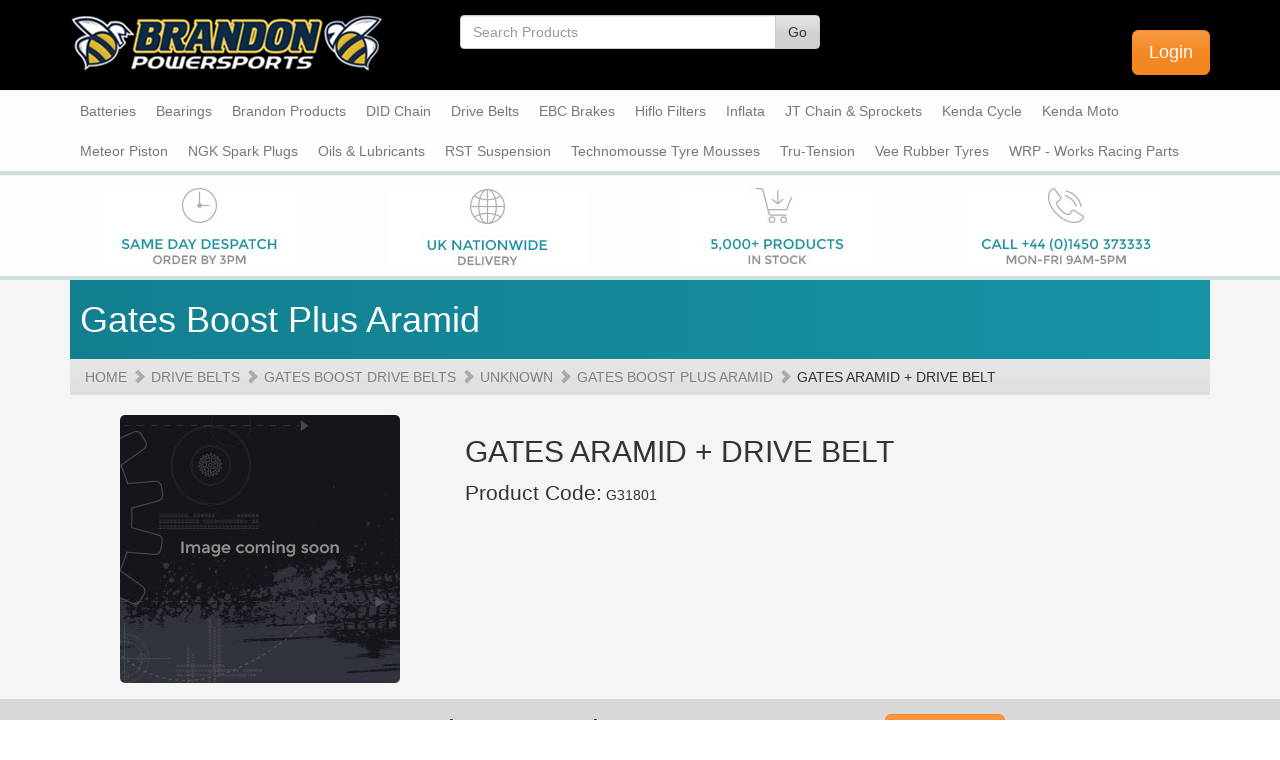

--- FILE ---
content_type: text/html; charset=utf-8
request_url: https://www.gobrandon.com/gates-aramid-drive-belt-c-40-p-2892-b-1
body_size: 6655
content:
<!DOCTYPE html>
<html>
<head>
<title> UNKNOWN</title>
<meta name="description" content=" UNKNOWN" />
<meta name="keywords" content=" UNKNOWN" />
<meta http-equiv="Content-Type" content="text/html; charset=UTF-8" />
<meta name="viewport" content="width=device-width,minimum-scale=1.0, maximum-scale=1.0" />
<link rel="icon" href="/assets/img/favicon.png" type="image/png">
<link href="//netdna.bootstrapcdn.com/bootstrap/3.1.1/css/bootstrap.min.css" rel="stylesheet" type="text/css" />
<link href="/assets/css/style.css" rel="stylesheet" type="text/css" />
<link rel="canonical" href="https://www.gobrandon.com/gates-aramid-drive-belt-c-40-p-2892" />
<meta name="ROBOTS" content="NOODP" />
<style>
    #recaptcha_privacy {
        float: none !important;
    }
</style>                <script>
                    var _gaq = _gaq || [];
                    
                    _gaq.push(['_setAccount', 'UA-54522699-1']);
                    _gaq.push(['_trackPageview']);

                    (function() {
                        var ga = document.createElement('script');
                        ga.type = 'text/javascript';
                        ga.async = true;
                        ga.src = ('https:' == document.location.protocol ? 'https://ssl' : 'http://www') + '.google-analytics.com/ga.js';
                        var s = document.getElementsByTagName('script')[0];
                        s.parentNode.insertBefore(ga, s);
                    })();
                </script>

            <script>function fbq() {};</script><script>var _ss = _ss || [];</script></head>
<body>
<div class="header_top">
    <div class="container">
        <div class="row mt mb">
            <div class="col-md-4 col-sm-4 col-xs-3">
                <a href="/"><img class="img-responsive" src="//www.gobrandon.com/img/shp/Website-Header.png" alt="Michael Brandon Ltd" /> </a>
            </div>
            <div class="col-md-4 col-sm-6 col-xs-6 mb">
                <form action="/search" method="get" id="searchform">
                    <div class="input-group">
                        <input type="text" name="search" id="keyword" class="form-control" placeholder="Search Products" onkeyup="javascript: checkChar(keyword);" /> <span class="input-group-btn"> <a class="btn btn-default" href="javascript:$('#searchform').submit()">Go</a>
                        </span>
                    </div>
                </form>
            </div>
            <div class="pull-right col-sm-2 col-xs-3">
                <p class="mt hidden-sm hidden-xs">
                    <a class="btn btn-success  btn-lg pull-right" href="/login" title="Login">Login</a>
                </p>
                <p class="visible-sm visible-xs">
                    <a class="btn btn-success pull-right" href="/login" title="Login">Login</a>
                </p>
            </div>
        </div>
    </div>
</div>
<div class="header_bottom navbar-default">
    <div class="container">
        <div class="navbar-header">
            <button type="button" class="navbar-toggle" data-toggle="collapse" data-target="#bs-example-navbar-collapse-1">
                <span class="sr-only">Toggle navigation</span> <span class="icon-bar"></span> <span class="icon-bar"></span> <span class="icon-bar"></span>
            </button>
        </div>
        <!-- Collect the nav links, forms, and other content for toggling -->
        <div class="collapse navbar-collapse row" id="bs-example-navbar-collapse-1">
            <ul id="lists" class="nav navbar-nav">
        		    <li class="toplevel width_li_167"><a href="https://www.gobrandon.com/batteries-cat-167" class="tl width_167"><span>Batteries</span></a><ul class="container row hidden-xs hidden-sm"><li class=""><a href="https://www.gobrandon.com/bs-batteries-c-168" >BS Batteries</a></li></ul></li><li class="toplevel width_li_1"><a href="https://www.gobrandon.com/bearings-cat-1" class="tl width_1"><span>Bearings</span></a><ul class="container row hidden-xs hidden-sm"><li class=""><a href="https://www.gobrandon.com/bearings-c-9" >Bearings  </a><ul><li><a href="https://www.gobrandon.com/japanese-oe-quality-bearings-c-27" >Japanese OE Quality Bearings</a></li></ul></li></ul></li><li class="toplevel width_li_165"><a href="https://www.gobrandon.com/brandon-products-cat-165" class="tl width_165"><span>Brandon Products</span></a><ul class="container row hidden-xs hidden-sm"><li class=""><a href="https://www.gobrandon.com/brandon-cyclesports-merchandise-c-177" >Brandon Cyclesports Merchandise</a></li><li class=""><a href="https://www.gobrandon.com/brandon-powersports-merchandise-c-166" >Brandon Powersports Merchandise</a></li></ul></li><li class="toplevel width_li_114"><a href="https://www.gobrandon.com/did-chain-cat-114" class="tl width_114"><span>DID Chain</span></a><ul class="container row hidden-xs hidden-sm"><li class=""><a href="https://www.gobrandon.com/did-motorcycle-chain-c-115" >DID Motorcycle Chain  </a><ul><li><a href="https://www.gobrandon.com/atv-racing-c-125" >ATV Racing</a></li><li><a href="https://www.gobrandon.com/cam-chain-c-126" >Cam Chain</a></li><li><a href="https://www.gobrandon.com/did-chain-connecting-links-c-135" >DID Chain Connecting Links</a></li><li><a href="https://www.gobrandon.com/did-chain-in-rolls-c-134" >DID Chain in Rolls</a></li><li><a href="https://www.gobrandon.com/enduro-racing-x-ring-vt-c-131" >Enduro Racing X-Ring VT</a></li><li><a href="https://www.gobrandon.com/exclusive-racing-er-c-128" >Exclusive Racing ER</a></li><li><a href="https://www.gobrandon.com/motocross-dz-c-127" >Motocross DZ</a></li><li><a href="https://www.gobrandon.com/pro-street-o-ring-v-c-130" >Pro-Street O-Ring V</a></li><li><a href="https://www.gobrandon.com/pro-street-x-ring-vx-c-132" >Pro-Street X-Ring VX</a></li><li><a href="https://www.gobrandon.com/standard-chain-c-124" >Standard Chain</a></li><li><a href="https://www.gobrandon.com/super-non-o-ring-nz-c-129" >Super Non-O-Ring NZ</a></li><li><a href="https://www.gobrandon.com/super-street-x-ring-zvm-x-c-133" >Super Street X-Ring ZVM-X</a></li></ul></li><li class=""><a href="https://www.gobrandon.com/did-tools-and-literature-c-139" >DID Tools &amp; Literature  </a><ul><li><a href="https://www.gobrandon.com/tools-and-literature-did-c-140" >Tools &amp; Literature (DID)</a></li></ul></li></ul></li><li class="toplevel width_li_4"><a href="https://www.gobrandon.com/drive-belts-cat-4" class="tl width_4"><span>Drive Belts</span></a><ul class="container row hidden-xs hidden-sm"><li class=""><a href="https://www.gobrandon.com/bando-drive-belts-c-157" >Bando Drive Belts</a></li><li class=""><a href="https://www.gobrandon.com/gates-boost-drive-belts-c-19" >Gates Boost Drive Belts  </a><ul><li><a href="https://www.gobrandon.com/gates-boost-heavy-duty-c-39" >Gates Boost Heavy Duty</a></li><li><a href="https://www.gobrandon.com/gates-boost-plus-aramid-c-40" >Gates Boost Plus Aramid</a></li><li><a href="https://www.gobrandon.com/gates-timing-belts-c-156" >Gates Timing Belts</a></li></ul></li><li class=""><a href="https://www.gobrandon.com/jt-drive-belts-c-151" >JT Drive Belts  </a><ul><li><a href="https://www.gobrandon.com/jt-max-kvr-drive-belts-c-153" >JT MAX KVR Drive Belts</a></li><li><a href="https://www.gobrandon.com/jt-premium-drive-belts-c-152" >JT Premium Drive Belts</a></li></ul></li></ul></li><li class="toplevel width_li_2"><a href="https://www.gobrandon.com/ebc-brakes-cat-2" class="tl width_2"><span>EBC Brakes</span></a><ul class="container row hidden-xs hidden-sm"><li class=""><a href="https://www.gobrandon.com/brake-discs-c-11" >Brake Discs  </a><ul><li><a href="https://www.gobrandon.com/all-discs-c-111" >All Discs</a></li><li><a href="https://www.gobrandon.com/cx-extreme-moto-x-c-55" >CX Extreme Moto-X</a></li><li><a href="https://www.gobrandon.com/md-standard-moto-x-c-56" >MD Standard Moto-X</a></li><li><a href="https://www.gobrandon.com/md-standard-scooter-c-61" >MD Standard Scooter</a></li><li><a href="https://www.gobrandon.com/md-standard-street-bike-front-and-rear-c-63" >MD Standard Street Bike Front &amp; Rear</a></li><li><a href="https://www.gobrandon.com/md-c-contour-moto-x-c-57" >MD-C Contour Moto-X</a></li><li><a href="https://www.gobrandon.com/md-e-enduro-c-58" >MD-E Enduro</a></li><li><a href="https://www.gobrandon.com/sm-supermotard-contour-kit-c-60" >SM Supermotard Contour Kit</a></li><li><a href="https://www.gobrandon.com/vee-rotors-street-front-and-rear-c-64" >Vee Rotors Street Front &amp; Rear</a></li><li><a href="https://www.gobrandon.com/vmd-vintage-design-brake-discs-c-123" >VMD Vintage Design Brake Discs</a></li><li><a href="https://www.gobrandon.com/vr-series-stainless-contour-scooter-c-62" >VR Series Stainless Contour Scooter</a></li></ul></li><li class=""><a href="https://www.gobrandon.com/brake-fluids-and-accessories-c-12" >Brake Fluids &amp; Accessories  </a><ul><li><a href="https://www.gobrandon.com/fluids-and-accessories-c-30" >Fluids &amp; Accessories</a></li></ul></li><li class=""><a href="https://www.gobrandon.com/brake-lines-c-116" >Brake Lines  </a><ul><li><a href="https://www.gobrandon.com/ebc-motorcycle-brake-lines-c-117" >EBC Motorcycle Brake Lines</a></li></ul></li><li class=""><a href="https://www.gobrandon.com/brake-pads-c-13" >Brake Pads  </a><ul><li><a href="https://www.gobrandon.com/epfa-hh-extreme-pro-sintered-street-c-74" >EPFA-HH Extreme Pro Sintered Street</a></li><li><a href="https://www.gobrandon.com/fa-organic-standard-street-c-72" >FA Organic Standard Street</a></li><li><a href="https://www.gobrandon.com/fa-hh-sintered-double-h-street-c-73" >FA-HH Sintered Double-H Street</a></li><li><a href="https://www.gobrandon.com/fa-r-sintered-moto-x-atv-c-65" >FA-R Sintered Moto -X ATV</a></li><li><a href="https://www.gobrandon.com/fa-sv-high-density-sintered-moto-x-c-66" >FA-SV High Density Sintered Moto-X</a></li><li><a href="https://www.gobrandon.com/fa-tt-carbon-based-moto-x-and-enduro-c-67" >FA-TT Carbon Based Moto-X &amp; Enduro</a></li><li><a href="https://www.gobrandon.com/fa-v-semi-sintered-touring-bike-c-76" >FA-V Semi Sintered Touring Bike</a></li><li><a href="https://www.gobrandon.com/fa-vld-semi-sintered-ltd-edition-chrome-touring-bike-c-77" >FA-VLD Semi Sintered Ltd Edition Chrome Touring Bike</a></li><li><a href="https://www.gobrandon.com/gfa-hh-sintered-race-use-only-c-112" >GFA-HH Sintered Race Use Only</a></li><li><a href="https://www.gobrandon.com/gpfa-hh-sintered-race-use-only-c-113" >GPFA-HH Sintered Race Use Only</a></li><li><a href="https://www.gobrandon.com/gpfa-x-sintered-race-use-only-c-75" >GPFA-X Sintered Race Use Only</a></li><li><a href="https://www.gobrandon.com/mx-s-sintered-race-moto-x-c-68" >MX-S Sintered Race Moto-X</a></li><li><a href="https://www.gobrandon.com/sfa-organic-scooter-c-69" >SFA Organic Scooter</a></li><li><a href="https://www.gobrandon.com/sfa-c-organic-scooter-c-70" >SFA-C Organic Scooter</a></li><li><a href="https://www.gobrandon.com/sfa-hh-sintered-scooter-c-71" >SFA-HH Sintered Scooter</a></li></ul></li><li class=""><a href="https://www.gobrandon.com/brake-shoes-c-31" >Brake Shoes  </a><ul><li><a href="https://www.gobrandon.com/standard-shoes-c-32" >Standard Shoes</a></li><li><a href="https://www.gobrandon.com/water-grooved-shoes-c-33" >Water Grooved Shoes</a></li></ul></li><li class=""><a href="https://www.gobrandon.com/clutches-c-14" >Clutches  </a><ul><li><a href="https://www.gobrandon.com/ck-standard-series-c-84" >CK Standard Series</a></li><li><a href="https://www.gobrandon.com/ckf-carbon-fibre-lined-moto-x-c-86" >CKF Carbon Fibre Lined Moto-X</a></li><li><a href="https://www.gobrandon.com/csk-springs-heavy-duty-and-diaphragm-c-85" >CSK Springs Heavy Duty &amp; Diaphragm</a></li><li><a href="https://www.gobrandon.com/drc-dirt-racer-moto-x-c-87" >DRC Dirt Racer Moto-X</a></li><li><a href="https://www.gobrandon.com/drcf-carbon-fibre-lined-moto-x-c-88" >DRCF Carbon Fibre Lined Moto-X</a></li><li><a href="https://www.gobrandon.com/src-kevlar-c-89" >SRC Kevlar</a></li><li><a href="https://www.gobrandon.com/srk-kevlar-fibre-c-90" >SRK Kevlar Fibre</a></li><li><a href="https://www.gobrandon.com/tooling-ct-clutch-basket-holding-tool-c-83" >Tooling - CT Clutch Basket Holding Tool</a></li></ul></li><li class=""><a href="https://www.gobrandon.com/ebc-cycle-brakes-c-17" >EBC Cycle Brakes  </a><ul><li><a href="https://www.gobrandon.com/cfa-organic-and-sintered-pads-c-35" >CFA Organic &amp; Sintered Pads</a></li><li><a href="https://www.gobrandon.com/mtbd-mountain-bike-discs-c-34" >MTBD Mountain Bike Discs</a></li></ul></li><li class=""><a href="https://www.gobrandon.com/ebc-merchandise-c-120" >EBC Merchandise  </a><ul><li><a href="https://www.gobrandon.com/ebc-brakes-merchandise-c-121" >EBC Brakes Merchandise</a></li></ul></li><li class=""><a href="https://www.gobrandon.com/filters-grips-reeds-tuning-c-15" >Filters/Grips/Reeds/Tuning  </a><ul><li><a href="https://www.gobrandon.com/air-correctors-and-power-nozzle-kits-c-91" >Air Correctors &amp; Power Nozzle Kits</a></li><li><a href="https://www.gobrandon.com/baja-and-galindo-grips-c-92" >BAJA &amp; Galindo Grips</a></li><li><a href="https://www.gobrandon.com/hy-tech-racing-reeds-c-93" >Hy-Tech Racing Reeds</a></li><li><a href="https://www.gobrandon.com/sandb-custom-filters-c-94" >S&amp;B Custom Filters</a></li></ul></li><li class=""><a href="https://www.gobrandon.com/jets-by-a-bax-engineering-c-16" >Jets by A-BAX Engineering  </a><ul><li><a href="https://www.gobrandon.com/main-jets-cr-keihin-hex-c-95" >Main Jets - CR Keihin Hex</a></li><li><a href="https://www.gobrandon.com/main-jets-do-dellorto-slot-c-96" >Main Jets - DO Dellorto Slot</a></li><li><a href="https://www.gobrandon.com/main-jets-hj-mikuni-hex-c-97" >Main Jets - HJ Mikuni Hex</a></li><li><a href="https://www.gobrandon.com/main-jets-kj-keihin-slot-c-98" >Main Jets - KJ Keihin Slot</a></li><li><a href="https://www.gobrandon.com/main-jets-sj-mikuni-slot-c-99" >Main Jets - SJ Mikuni Slot</a></li><li><a href="https://www.gobrandon.com/pilot-jets-keihin-n424-21-c-100" >Pilot Jets - Keihin N424-21</a></li><li><a href="https://www.gobrandon.com/pilot-jets-keihin-n424-25-c-101" >Pilot Jets - Keihin N424-25</a></li><li><a href="https://www.gobrandon.com/pilot-jets-mikuni-bs30-96-c-102" >Pilot Jets - Mikuni BS30/96</a></li><li><a href="https://www.gobrandon.com/pilot-jets-mikuni-n151-067-c-103" >Pilot Jets - Mikuni N151.067</a></li><li><a href="https://www.gobrandon.com/pilot-jets-mikuni-n224-103-c-104" >Pilot Jets - Mikuni N224.103</a></li><li><a href="https://www.gobrandon.com/pilot-jets-mikuni-vm22-210-c-105" >Pilot Jets - Mikuni VM22/210</a></li><li><a href="https://www.gobrandon.com/pilot-jets-mikuni-vm28-486-c-106" >Pilot Jets - Mikuni VM28/486</a></li></ul></li><li class=""><a href="https://www.gobrandon.com/kart-c-108" >Kart  </a><ul><li><a href="https://www.gobrandon.com/ebc-kart-pads-c-109" >EBC Kart Pads</a></li></ul></li></ul></li><li class="toplevel width_li_5"><a href="https://www.gobrandon.com/hiflo-filters-cat-5" class="tl width_5"><span>Hiflo Filters</span></a><ul class="container row hidden-xs hidden-sm"><li class=""><a href="https://www.gobrandon.com/air-filters-c-20" >Air Filters  </a><ul><li><a href="https://www.gobrandon.com/hfa-oe-replacement-c-41" >HFA OE Replacement</a></li><li><a href="https://www.gobrandon.com/hff-dual-stage-racing-foam-c-42" >HFF Dual-Stage Racing Foam</a></li></ul></li><li class=""><a href="https://www.gobrandon.com/oil-filters-c-21" >Oil Filters  </a><ul><li><a href="https://www.gobrandon.com/hf-premium-c-43" >HF Premium</a></li><li><a href="https://www.gobrandon.com/hf-rc-racing-c-44" >HF-RC Racing</a></li></ul></li></ul></li><li class="toplevel width_li_198"><a href="https://www.gobrandon.com/inflata-cat-198" class="tl width_198"><span>Inflata</span></a><ul class="container row hidden-xs hidden-sm"><li class=""><a href="https://www.gobrandon.com/inflata-electric-air-pumps-c-199" >Inflata Electric Air Pumps</a></li></ul></li><li class="toplevel width_li_6"><a href="https://www.gobrandon.com/jt-chain-and-sprockets-cat-6" class="tl width_6"><span>JT Chain &amp; Sprockets</span></a><ul class="container row hidden-xs hidden-sm"><li class=""><a href="https://www.gobrandon.com/chain-c-22" >Chain  </a><ul><li><a href="https://www.gobrandon.com/hdr-all-nickel-silver-series-c-143" >HDR All Nickel (Silver) Series</a></li><li><a href="https://www.gobrandon.com/hdr-gold-and-black-series-c-141" >HDR Gold &amp; Black Series</a></li><li><a href="https://www.gobrandon.com/hdr-heavy-duty-series-c-79" >HDR Heavy Duty Series</a></li><li><a href="https://www.gobrandon.com/hdr-nickel-and-black-series-c-142" >HDR Nickel &amp; Black Series</a></li><li><a href="https://www.gobrandon.com/hds-all-nickel-silver-series-c-145" >HDS All Nickel (Silver) Series</a></li><li><a href="https://www.gobrandon.com/hds-gold-and-black-series-c-144" >HDS Gold &amp; Black Series</a></li><li><a href="https://www.gobrandon.com/hds-super-heavy-duty-series-c-80" >HDS Super Heavy Duty Series</a></li><li><a href="https://www.gobrandon.com/hp-gold-and-black-series-c-146" >HP Gold &amp; Black Series</a></li><li><a href="https://www.gobrandon.com/jt-chain-links-c-138" >JT Chain - Links</a></li><li><a href="https://www.gobrandon.com/o-ring-hpo-gold-and-black-series-c-147" >O-Ring HPO Gold &amp; Black Series</a></li><li><a href="https://www.gobrandon.com/x-ring-x1r-all-nickel-silver-heavy-duty-series-c-149" >X-Ring X1R All Nickel (Silver) Heavy Duty Series</a></li><li><a href="https://www.gobrandon.com/x-ring-x1r-gold-and-black-heavy-duty-series-c-148" >X-Ring X1R Gold &amp; Black Heavy Duty Series</a></li><li><a href="https://www.gobrandon.com/x-ring-x1r-heavy-duty-series-c-81" >X-Ring X1R Heavy Duty Series</a></li><li><a href="https://www.gobrandon.com/x-ring-z1r-all-nickel-silver-super-heavy-duty-series-c-150" >X-Ring Z1R All Nickel (Silver) Super Heavy Duty Series</a></li><li><a href="https://www.gobrandon.com/x-ring-z1r-super-heavy-duty-series-c-82" >X-Ring Z1R Super Heavy Duty Series</a></li></ul></li><li class=""><a href="https://www.gobrandon.com/jt-tools-and-literature-c-122" >JT Tools &amp; Literature  </a><ul><li><a href="https://www.gobrandon.com/tools-and-literature-c-78" >Tools &amp; Literature</a></li></ul></li><li class=""><a href="https://www.gobrandon.com/sprockets-c-23" >Sprockets  </a><ul><li><a href="https://www.gobrandon.com/alloy-rear-c-47" >Alloy - Rear</a></li><li><a href="https://www.gobrandon.com/front-rubber-cushioned-c-118" >Front - Rubber Cushioned</a></li><li><a href="https://www.gobrandon.com/front-self-cleaning-c-119" >Front - Self Cleaning</a></li><li><a href="https://www.gobrandon.com/front-standard-steel-c-45" >Front - Standard Steel</a></li><li><a href="https://www.gobrandon.com/rear-lightweight-steel-c-154" >Rear - Lightweight Steel</a></li><li><a href="https://www.gobrandon.com/rear-steel-c-46" >Rear - Steel</a></li><li><a href="https://www.gobrandon.com/rear-steel-aluminium-hybrid-c-155" >Rear - Steel/Aluminium Hybrid</a></li><li><a href="https://www.gobrandon.com/rear-zinc-black-steel-c-137" >Rear - Zinc Black Steel</a></li></ul></li></ul></li><li class="toplevel width_li_173"><a href="https://www.gobrandon.com/kenda-cycle-cat-173" class="tl width_173"><span>Kenda Cycle</span></a><ul class="container row hidden-xs hidden-sm"><li class=""><a href="https://www.gobrandon.com/kenda-cute-cycle-tyres-c-178" >Kenda CUTE Cycle Tyres</a></li><li class=""><a href="https://www.gobrandon.com/kenda-cycle-tubes-c-184" >Kenda Cycle Tubes</a></li><li class=""><a href="https://www.gobrandon.com/kenda-fat-cycle-tyres-c-179" >Kenda Fat Cycle Tyres</a></li><li class=""><a href="https://www.gobrandon.com/kenda-gravel-cycle-tyres-c-180" >Kenda Gravel Cycle Tyres</a></li><li class=""><a href="https://www.gobrandon.com/kenda-k-series-cycle-tyres-c-200" >Kenda K-Series  Cycle Tyres</a></li><li class=""><a href="https://www.gobrandon.com/kenda-kids-cycle-tyres-c-181" >Kenda Kids Cycle Tyres</a></li><li class=""><a href="https://www.gobrandon.com/kenda-mtb-cycle-tyres-c-182" >Kenda MTB Cycle Tyres</a></li><li class=""><a href="https://www.gobrandon.com/kenda-road-cycle-tyres-c-183" >Kenda Road Cycle Tyres</a></li></ul></li><li class="toplevel width_li_171"><a href="https://www.gobrandon.com/kenda-moto-cat-171" class="tl width_171"><span>Kenda Moto</span></a><ul class="container row hidden-xs hidden-sm"><li class=""><a href="https://www.gobrandon.com/kenda-moto-tubes-c-190" >Kenda Moto - Tubes</a></li><li class=""><a href="https://www.gobrandon.com/kenda-moto-tyres-and-tubes-c-172" >Kenda Moto Tyres &amp; Tubes</a></li></ul></li><li class="toplevel width_li_174"><a href="https://www.gobrandon.com/meteor-piston-cat-174" class="tl width_174"><span>Meteor Piston</span></a><ul class="container row hidden-xs hidden-sm"><li class=""><a href="https://www.gobrandon.com/meteor-piston-2-stroke-c-175" >Meteor Piston 2 Stroke</a></li><li class=""><a href="https://www.gobrandon.com/meteor-piston-4-stroke-c-185" >Meteor Piston 4 Stroke</a></li></ul></li><li class="toplevel width_li_7"><a href="https://www.gobrandon.com/ngk-spark-plugs-cat-7" class="tl width_7"><span>NGK Spark Plugs</span></a><ul class="container row hidden-xs hidden-sm"><li class=""><a href="https://www.gobrandon.com/ngk-c-24" >NGK  </a><ul><li><a href="https://www.gobrandon.com/spark-plugs-c-49" >Spark Plugs</a></li></ul></li></ul></li><li class="toplevel width_li_158"><a href="https://www.gobrandon.com/oils-and-lubricants-cat-158" class="tl width_158"><span>Oils &amp; Lubricants</span></a><ul class="container row hidden-xs hidden-sm"><li class=""><a href="https://www.gobrandon.com/liquimoly-cycle-c-176" >LiquiMoly Cycle</a></li><li class=""><a href="https://www.gobrandon.com/liquimoly-lubricants-c-164" >LiquiMoly Lubricants</a></li><li class=""><a href="https://www.gobrandon.com/silkolene-engine-oils-c-159" >Silkolene Engine Oils</a></li><li class=""><a href="https://www.gobrandon.com/silkolene-maintenance-c-160" >Silkolene Maintenance</a></li></ul></li><li class="toplevel width_li_195"><a href="https://www.gobrandon.com/rst-suspension-cat-195" class="tl width_195"><span>RST Suspension</span></a><ul class="container row hidden-xs hidden-sm"><li class=""><a href="https://www.gobrandon.com/rst-accessories-and-spare-parts-c-197" >RST - Accessories &amp; Spare Parts</a></li></ul></li><li class="toplevel width_li_161"><a href="https://www.gobrandon.com/technomousse-tyre-mousses-cat-161" class="tl width_161"><span>Technomousse Tyre Mousses</span></a><ul class="container row hidden-xs hidden-sm"><li class=""><a href="https://www.gobrandon.com/technomousse-mtb-cycle-c-163" >Technomousse - MTB / Cycle</a></li><li class=""><a href="https://www.gobrandon.com/technomousse-mx-enduro-c-162" >Technomousse - MX / Enduro</a></li></ul></li><li class="toplevel width_li_193"><a href="https://www.gobrandon.com/tru-tension-cat-193" class="tl width_193"><span>Tru-Tension</span></a><ul class="container row hidden-xs hidden-sm"><li class=""><a href="https://www.gobrandon.com/tru-tension-cycle-care-c-194" >Tru-Tension Cycle Care</a></li></ul></li><li class="toplevel width_li_8"><a href="https://www.gobrandon.com/vee-rubber-tyres-cat-8" class="tl width_8"><span>Vee Rubber Tyres</span></a><ul class="container row hidden-xs hidden-sm"><li class=""><a href="https://www.gobrandon.com/tubes-c-25" >Tubes  </a><ul><li><a href="https://www.gobrandon.com/standard-and-heavy-duty-tubes-c-50" >Standard &amp; Heavy Duty Tubes</a></li></ul></li><li class=""><a href="https://www.gobrandon.com/tyres-c-26" >Tyres  </a><ul><li><a href="https://www.gobrandon.com/motocross-tyres-c-51" >Motocross Tyres</a></li><li><a href="https://www.gobrandon.com/street-scooter-and-moped-tyres-c-52" >Street, Scooter &amp; Moped Tyres</a></li><li><a href="https://www.gobrandon.com/trial-tyres-c-54" >Trial Tyres</a></li></ul></li></ul></li><li class="toplevel width_li_169"><a href="https://www.gobrandon.com/wrp-works-racing-parts-cat-169" class="tl width_169"><span>WRP - Works Racing Parts</span></a><ul class="container row hidden-xs hidden-sm"><li class=""><a href="https://www.gobrandon.com/wrp-grips-handlebars-levers-shifters-c-170" >WRP - Grips, Handlebars, Levers, Shifters</a></li></ul></li>        		     </ul>
        </div>
    </div>
</div>
<div class="header_bottom navbar-default">
    <div class="container">
        <div class="row">
            <ul class="nav navbar-nav col-lg-12 col-md-12 col-sm-12 col-xs-12">
                <li class="col-lg-3 col-md-3 col-sm-3 hidden-xs text-center"><a  href="https://www.gobrandon.com?utm_source=redback&amp;utm_medium=adverts&amp;utm_campaign="><img src="https://www.gobrandon.com/img/adv/_1_adv.jpg" alt="" /></a></li>
                <li class="col-lg-3 col-md-3 col-sm-3 hidden-xs text-center"><a  href="https://www.gobrandon.com?utm_source=redback&amp;utm_medium=adverts&amp;utm_campaign="><img src="https://www.gobrandon.com/img/adv/_2_adv.jpg" alt="" /></a></li>
                <li class="col-lg-3 col-md-3 col-sm-3 hidden-xs text-center"><a  href="https://www.gobrandon.com?utm_source=redback&amp;utm_medium=adverts&amp;utm_campaign="><img src="https://www.gobrandon.com/img/adv/_3_adv.jpg" alt="" /></a></li>
                <li class="col-lg-3 col-md-3 col-sm-3 hidden-xs text-center"><a  href="https://www.gobrandon.com?utm_source=redback&amp;utm_medium=adverts&amp;utm_campaign="><img src="https://www.gobrandon.com/img/adv/_4_adv.jpg" alt="" /></a></li>
            </ul>
        </div>
    </div>
</div>
<div class="background_colour">
		<div class="container">
			<div id="SEARCH_RESULTS">
				<!-- Content Here --><h1 class="jumbotron">
        	Gates Boost Plus Aramid        </h1>
<div class="breadcrumb"><div><a href="https://www.gobrandon.com" class="tl">Home</a><span class="glyphicon glyphicon-chevron-right"></span><a href="https://www.gobrandon.com/drive-belts-cat-4" class="tl">Drive Belts</a><span class="glyphicon glyphicon-chevron-right"></span><a href="https://www.gobrandon.com/gates-boost-drive-belts-cat-19" class="tl">Gates Boost Drive Belts</a><span class="glyphicon glyphicon-chevron-right"></span><a href="https://www.gobrandon.com/unknown-b-1" >UNKNOWN</a><span class="glyphicon glyphicon-chevron-right"></span><a href="https://www.gobrandon.com/gates-boost-plus-aramid-c-40-b-1" class="tl">Gates Boost Plus Aramid</a><span class="glyphicon glyphicon-chevron-right"></span>GATES ARAMID  +  DRIVE BELT</div></div><div class="col-md-4">
        <img src="/assets/img/no-image.jpg" alt="GATES ARAMID  +  DRIVE BELT" class="center-block img-responsive"/>        </div>
<div class="col-md-8">
    <h2>
        GATES ARAMID  +  DRIVE BELT    </h2>
    <span class="lead">Product Code:</span>
G31801
<form  action="javascript:Ajax_do(document.getElementById('productForm'));" method="post"  id="productForm" name="productForm"   class="form-inline">
<input type="hidden" name="id" value="2892" /> <input type="hidden" name="function" value="add" />         <div id="PRICEOPTIONS">
        <input type="hidden" name="product[p]" value="2892" />                 </div>

	
</form>

        </div>
<div class="col-lg-12 col-md-12 col-sm-12 col-xs-12 mb">
    </div>

<!-- end C16 -->
</div>
</div>
</div>
<div class="pre-footer">
	<div class="container">
		<div class="col-lg-7 col-lg-offset-3 col-md-8 col-md-offset-2 col-sm-12 col-xs-12">
			<h2 class="pull-left mt mb">Don't have a trade account?</h2>
			<div class="pull-right mt mb">
				<a href="/join" class="btn btn-success btn-lg">Apply Now</a>
			</div>
		</div>
	</div>
</div>
<footer class="footer">
	<div class="container clearfix">
		<div class="col-md-3">
			<h3>Contact Us</h3>
			<ul class="clearfix">
                        <li><span class="glyphicon glyphicon-phone-alt"></span>01450 373 333</li><li><span class="glyphicon glyphicon-print"></span>01450 375 252</li><li><span class="glyphicon glyphicon-envelope"></span> <a href="mailto:sales@gobrandon.com">sales@gobrandon.com</a></li>			</ul>
		</div>
		<div class="col-md-3">
			<h3>Stay In Touch</h3>
			<ul>
                <li class="tw"><a href="http://twitter.com/goBrandonLtd" target="_blank"><img src="/assets/img/twitter.png" alt="Follow us on Twitter">Follow us on Twitter</a></li><li class="fb"><a href="http://fb.com/goBrandonLtd" target="_blank"><img src="/assets/img/facebook.png" alt="Like us on Facebook">Like us on Facebook</a></li><li class="in"><a href="http://www.linkedin.com/company/brandonpowersports" target="_blank"><img src="/assets/img/linkedin.png" alt="Connect on LinkedIn">Connect on LinkedIn</a></li><li class="gp"><a href="https://www.instagram.com/BrandonPowersports" target="_blank"><img src="/assets/img/instagram.png" alt="Follow us on Instagram" style="width:28px;">Follow us on Instagram</a></li>				</ul>
		</div>
		<div class="col-md-3">
			<h3>Useful Links</h3>
			<ul class=""><li><a href="https://www.gobrandon.com/online-part-finders-W21page-1-">Online Part Finders</a></li></ul>		</div>
		<div class="col-md-3">
			<h3>Customer Service</h3>
			<ul class="clearfix">
				<li><a href="/join">Apply for an Account</a></li>
				<li><a href="/cpanel">Login / My Account</a></li>
				<li><a href="/contact">Online Enquiry</a></li>
				<li><a href="/accessibility">Accessibility</a></li>
				<li><a href="/privacy">Privacy</a></li>
				<li><a href="/delivery">Delivery</a></li>
			</ul>
		</div>
	</div>
</footer>
<div class="subfooter">
	<div class="container">
		<p>&copy;2026 Michael Brandon Ltd.
		<br /> <span>Registered Office: 15-17 Oliver Crescent
Hawick
Roxburghshire
TD9 9BJ Vat Reg: GB 269 8485 84</span> <br /> <span>Web Design Glasgow <a href="http://www.adeogroup.co.uk/sage-200-integrated-websites-cat-104" target="_blank">Adeo Group</a></span>
		</p>
	</div>
</div>
<!-- end bg_holder -->
<!-- end rel -->
<script src="//code.jquery.com/jquery-1.11.0.min.js"></script>
<script src="//netdna.bootstrapcdn.com/bootstrap/3.1.1/js/bootstrap.min.js"></script>
<script type="text/javascript" src="/lib/js/ajax.js?v=0.0.02"></script>
<script src="/fragments/modules/supersearch/supersearch_integrated.js" type="text/javascript"></script>
</body>
</html>


--- FILE ---
content_type: text/css
request_url: https://www.gobrandon.com/assets/css/style.css
body_size: 2073
content:
@charset "utf-8";

/* Header ------------------------------------------------------------------------- */
.header_top {
    /* nothing in the default, 
  but could be used in override theme */
    background: none repeat scroll 0 0 #000000;
    color: #FFFFFF;
}

.nopadding {
    padding-left: 0px;
    padding-right: 0px;
}

.thumbnail:hover {
    text-decoration: none;
}

.thumbnail>h3 {
    height: 100px;
}

.thumbnail>img {
    /*height: 100px;*/
}

.header_bottom {
    border-bottom: 4px solid #CBDFDE;
    border-top: 1px solid #F0F0F0;
    background: #ffffff; /* Old browsers */
    background: -moz-linear-gradient(top, #ffffff 0%, #fffeff 60%); /* FF3.6+ */
    background: -webkit-gradient(linear, left top, left bottom, color-stop(0%, #ffffff), color-stop(60%, #fffeff)); /* Chrome,Safari4+ */
    background: -webkit-linear-gradient(top, #ffffff 0%, #fffeff 60%); /* Chrome10+,Safari5.1+ */
    background: -o-linear-gradient(top, #ffffff 0%, #fffeff 60%); /* Opera 11.10+ */
    background: -ms-linear-gradient(top, #ffffff 0%, #fffeff 60%); /* IE10+ */
    background: linear-gradient(to bottom, #ffffff 0%, #fffeff 60%); /* W3C */
    filter: progid:DXImageTransform.Microsoft.gradient(       startColorstr='#ffffff', endColorstr='#fffeff', GradientType=0); /* IE6-9 */
}

h1.jumbotron {
    /* headers for the pages*/
    color: #fff;
    /* IE10 Consumer Preview */
    background-image: -ms-linear-gradient(left, #127F8F 0%, #1693A5 100%);
    /* Mozilla Firefox */
    background-image: -moz-linear-gradient(left, #127F8F 0%, #1693A5 100%);
    /* Opera */
    background-image: -o-linear-gradient(left, #127F8F 0%, #1693A5 100%);
    /* Webkit (Safari/Chrome 10) */
    background-image: -webkit-gradient(linear, left top, right top, color-stop(0, #127F8F), color-stop(1, #1693A5));
    /* Webkit (Chrome 11+) */
    background-image: -webkit-linear-gradient(left, #127F8F 0%, #1693A5 100%);
    /* W3C Markup, IE10 Release Preview */
    background-image: linear-gradient(to right, #127F8F 0%, #1693A5 100%);
    border-radius: 0 !important;
    margin: 0;
    padding: 20px 60px;
    /* when stacking these outside a grid they need to be cleared */
    clear: both;
}

h1.jumbotron.add-bottom-margin {
    margin-bottom: 20px;
}

@media screen and (min-width: 768px) {

    .container .jumbotron {
    padding-left: 10px;
    padding-right: 10px;
   }
}
.alert.alert-black {
    background-image: linear-gradient(to right, #151515 0%, #151515 100%);
    color: #fff;
    border-radius : 0px;
}

.nav>li>a>img {
    max-width: 100%;
}

/* footer -------------------------------------------------------------------------*/
footer {
    background: #151515;
    padding: 20px 0;
    color: #fff;
}

footer a {
    color: #8e8e8e;
}

footer ul {
    padding: 0;
}

footer li {
    list-style-type: none;
    font-size: 15px;
    color: #8e8e8e;
    line-height: 40px;
}

footer .glyphicon {
    margin-right: 15px;
}

footer h3 {
    color: #fff;
    font-weight: bold;
}

footer li>a>img {
    margin-right: 15px;
}

.subfooter {
    background: #000000;
    padding: 20px 0;
    color: #fff;
}

.subfooter a {
    color: #fff;
    font-weight: bold;
}

.subfooter li {
    list-style-type: none;
}

.subfooter p {
    text-align: center;
    margin: 0;
}

.subfooter p span, .subfooter p span a {
    color: #999;
}

.pre-footer {
    background: #d8d8d8;
}

/* background colours -------------------------------------------------------------*/
.background_colour {
    background: #f5f5f5;
}

.content_wrapper_colour {
    background: #fff;
    padding-bottom: 30px; /* padding for the bottom of the site*/
    padding-top: 30px; /* padding for the top of the site*/
}

.content_wrapper_colour.no_pad_top {
    padding-top: 0;
}

.manufacturer-logos {
    background: #e7e7e7;
    padding: 15px 0;
}

.manufacturer-logos img {
    margin: 0 auto;
}

/* Carousel -----------------------------------------------------------------------*/

.carousel-inner>.item>img {
    max-width: none !important;
}

.carousel-indicators .active {
    background-color: transparent;
    border: 0px solid #fff;
}

.carousel-caption {
    bottom: 0;
    top: 20px;
    left: 10%;
    right: 35%;
    text-align: left;
}

.carousel-text {
    font-size: 22px;
}

.carousel-caption h3 {
    font-size: 24px;
}

@media ( min-width : 768px) {
    .carousel-caption {
        top: 10px;
    }
}

@media ( min-width : 992px) {
    .carousel-caption {
        top: 20px;
        right: 30%;
    }
    .carousel-caption h3 {
        font-size: 32px;
    }
}

@media ( min-width : 1199px) {
    .carousel-caption h3 {
        font-size: 38px;
    }
}

/* Mega Menu ----------------------------------------------------------------------*/
.collapse.navbar-collapse, .collapsing.navbar-collapse {
    padding: 0;
}

.nav>li>a {
    padding: 10px;
}

#lists {
    position: relative;
}

.navbar-nav {
    margin: 0;
}

#lists>li {
    display: inline;
    float: left;
    line-height: 40px;
    list-style: none outside none;
}

#lists>li>ul {
    background: none repeat scroll 0 0 #F5F5F5;
    border: 1px solid #CBDFDE;
    display: none;
    padding: 0;
    position: absolute;
    z-index: 1000;
    left: 0;
}

#lists>li:hover>ul {
    display: block;
    width: 230px;
}

#lists>li>ul>li {
    list-style: none outside none;
    padding: 0 10px;
    position: relative;
}

#lists>li:nth-child(-n+5)>ul>li:hover>ul {
    background: none repeat scroll 0 0 #F5F5F5;
    border: 1px solid #CBDFDE;
    display: block;
    left: 228px;
    padding: 0;
    position: absolute;
    top: -1px;
    width: 230px;
    z-index: 1000;
}

#lists>li:nth-child(n+5)>ul>li:hover>ul {
    background: none repeat scroll 0 0 #F5F5F5;
    border: 1px solid #CBDFDE;
    display: block;
    right: 228px;
    padding: 0;
    position: absolute;
    top: -1px;
    width: 230px;
    z-index: 1000;
}

#lists>li>ul>li>a {
    color: #454545;
}

#lists>li>ul>li>ul {
    display: none;
    padding: 0;
}

#lists>li>ul>li>ul>li {
    border-bottom: 1px solid #EEEEEE;
    list-style: none outside none;
    padding: 0 10px;
}

#lists>li>ul>li>ul>li>a {
    color: #454545;
}

/* tables *****/
/* a few !importants in here :@ */
.search-results th, .breadcrumb {
    background: #ffffff; /* Old browsers */
    background: -moz-linear-gradient(top, #e7e7e7 0%, #dfdfdf 100%); /* FF3.6+ */
    background: -webkit-gradient(linear, left top, left bottom, color-stop(0%, #e7e7e7), color-stop(100%, #dfdfdf)); /* Chrome,Safari4+ */
    background: -webkit-linear-gradient(top, #e7e7e7 0%, #dfdfdf 100%); /* Chrome10+,Safari5.1+ */
    background: -o-linear-gradient(top, #e7e7e7 0%, #dfdfdf 100%); /* Opera 11.10+ */
    background: -ms-linear-gradient(top, #e7e7e7 0%, #dfdfdf 100%); /* IE10+ */
    background: linear-gradient(to bottom, #e7e7e7 0%, #dfdfdf 100%); /* W3C */
    filter: progid:DXImageTransform.Microsoft.gradient(       startColorstr='#e7e7e7', endColorstr='#dfdfdf', GradientType=0); /* IE6-9 */
    word-break: break-all;
}

.search-results th a, .search-results th a:visited, .search-results th a:active, .search-results th a:hover {
    color: #454545;
    font-weight: bold;
    text-transform: uppercase;
}

.search-results td:first-child {
    background: none repeat scroll 0 0 #F2F2F2 !important;
}

.search-results tr.bg-success {
    background: none repeat scroll 0 0 #f1fdf3 !important;
}

.search-results tr.bg-success td:first-child {
    background: none repeat scroll 0 0 #e8f6e9 !important;
}

.search-results tr.bg-success input {
    color: #58955c !important;
    font-weight: bold !important;
}

.search-results {
    background: #fff !important;
}

.search-results th span.glyphicon {
    color: #AAAAAA;
    margin: 0 10px 0 0;
}

.search-results th {
    min-width: 100px;
}

.search-results .glyphicon.glyphicon-info-sign {
    margin-right: 15px;
}

/* breadcrumbs ----------------------------------------------------------------------*/
.breadcrumb {
    border-radius: 0;
}

.breadcrumb a, .breadcrumb a:visited, .breadcrumb a:active, .breadcrumb a:hover {
    color: #818181;
    text-transform: uppercase;
}

.breadcrumb span.glyphicon {
    color: #AAAAAA;
    margin: 0 5px;
}

/* buttons --------------------------------------------------------------------------*/
.btn {
    box-shadow: 0 1px 1px rgba(0, 0, 0, 0.075);
}

.btn-success, .btn-success:hover, .btn-success:active {
    background: #f89841; /* Old browsers */
    background: -moz-linear-gradient(top, #f89841 0%, #f48722 60%); /* FF3.6+ */
    background: -webkit-gradient(linear, left top, left bottom, color-stop(0%, #f89841), color-stop(60%, #f48722)); /* Chrome,Safari4+ */
    background: -webkit-linear-gradient(top, #f89841 0%, #f48722 60%); /* Chrome10+,Safari5.1+ */
    background: -o-linear-gradient(top, #f89841 0%, #f48722 60%); /* Opera 11.10+ */
    background: -ms-linear-gradient(top, #f89841 0%, #f48722 60%); /* IE10+ */
    background: linear-gradient(to bottom, #f89841 0%, #f48722 60%); /* W3C */
    filter: progid:DXImageTransform.Microsoft.gradient(       startColorstr='#f89841', endColorstr='#f48722', GradientType=0); /* IE6-9 */
    border-color: #F58722;
}

.btn-default, .btn-default:hover, .btn-default:active {
    background: #e5e5e5; /* Old browsers */
    background: -moz-linear-gradient(top, #e5e5e5 0%, #d1d1d1 60%); /* FF3.6+ */
    background: -webkit-gradient(linear, left top, left bottom, color-stop(0%, #e5e5e5), color-stop(60%, #d1d1d1)); /* Chrome,Safari4+ */
    background: -webkit-linear-gradient(top, #e5e5e5 0%, #d1d1d1 60%); /* Chrome10+,Safari5.1+ */
    background: -o-linear-gradient(top, #e5e5e5 0%, #d1d1d1 60%); /* Opera 11.10+ */
    background: -ms-linear-gradient(top, #e5e5e5 0%, #d1d1d1 60%); /* IE10+ */
    background: linear-gradient(to bottom, #e5e5e5 0%, #d1d1d1 60%); /* W3C */
    filter: progid:DXImageTransform.Microsoft.gradient(       startColorstr='#e5e5e5', endColorstr='#d1d1d1', GradientType=0); /* IE6-9 */
}

/* inputs -------------------------------------------------------------------------*/

/* mini basket -------------------------------------------------------------------------*/
#BASKET span {
    font-weight: bold;
}

/* product page -------------------------------------------------------------------------*/

/* carousel page -------------------------------------------------------------------------*/
.carousel-control.left, .carousel-control.right {
    background: none !important;
}

/* helper classes------------------------------------------------------------------*/
.empty {
    background-color: #F2DEDE;
    border-color: #partsCD1;
    color: #A94442;
}

.mt {
    margin-top: 15px;
}

.mb {
    margin-bottom: 15px;
}

/* alerts ----------------------------------------------------------------*/
.alert.alert-success {
    /* headers for the pages*/
    color: #fff;
    /* IE10 Consumer Preview */
    background-image: -ms-linear-gradient(left, #127F8F 0%, #1693A5 100%);
    /* Mozilla Firefox */
    background-image: -moz-linear-gradient(left, #127F8F 0%, #1693A5 100%);
    /* Opera */
    background-image: -o-linear-gradient(left, #127F8F 0%, #1693A5 100%);
    /* Webkit (Safari/Chrome 10) */
    background-image: -webkit-gradient(linear, left top, right top, color-stop(0, #127F8F), color-stop(1, #1693A5));
    /* Webkit (Chrome 11+) */
    background-image: -webkit-linear-gradient(left, #127F8F 0%, #1693A5 100%);
    /* W3C Markup, IE10 Release Preview */
    background-image: linear-gradient(to right, #127F8F 0%, #1693A5 100%);
    border-radius: 0 !important;
    border: 0 !important;
}

@media screen and (max-width: 767px) {
    #lists>li {
        float: left;
        clear: left;
    }
}

--- FILE ---
content_type: application/javascript
request_url: https://www.gobrandon.com/lib/js/ajax.js?v=0.0.02
body_size: 4710
content:
var http_request = false;
var objMaster;
var _gaq = _gaq || [];

function makeRequest_gen(url, parameters, where) {
    $.ajax({
	url : url,
	data : parameters,
	dataType : "xml",
	type : "post",
	cache : "false"
    });
}

function makeRequest(url, parameters) {
    http_request = false;
    if (window.XMLHttpRequest) { // Mozilla, Safari,...
	http_request = new XMLHttpRequest();
	if (http_request.overrideMimeType) {
	    // set type accordingly to anticipated content type
	    http_request.overrideMimeType('text/xml');
	    // http_request.overrideMimeType('text/html');
	}
    } else if (window.ActiveXObject) { // IE
	try {
	    http_request = new ActiveXObject("Msxml2.XMLHTTP");
	} catch (e) {
	    try {
		http_request = new ActiveXObject("Microsoft.XMLHTTP");
	    } catch (e) {
	    }
	}
    }
    if (!http_request) {
	alert('Your browser does not support AJAX!');
	return false;
    }
    http_request.onreadystatechange = alertContents;
    http_request.open('GET', url + parameters, true);
    http_request.send(null);

}

function alertContents() {
    if (http_request.readyState == 4) {
	if (http_request.status == 200) {
	    // alert(http_request.responseText);
	    var xmlDoc = http_request.responseXML.documentElement;
	    document.getElementById('Basket_Item').innerHTML = xmlDoc.getElementsByTagName("Quantity")[0].childNodes[0].nodeValue;
	    document.getElementById('Basket_Total').innerHTML = xmlDoc.getElementsByTagName("Total")[0].childNodes[0].nodeValue;
	    // ob = document.getElementById(objMaster.name);

	    // showToolTip(
	    // xmlDoc.getElementsByTagName("MESSAGE")[0].childNodes[0].nodeValue,
	    // objMaster.name);
	    // setTimeout("hideToolTip('" + objMaster.name + "TT')", 5000);
	    // ob.className = 'added';
	} else {
	    // showToolTip('There was a problem with the request.');
	    // setTimeout('hideToolTip()', 5000);
	}
    }
    if (http_request.readyState == 1) {
	if (document.getElementById('Basket_Item')) {
	    document.getElementById('Basket_Item').innerHTML = '<img src="/img/ajax-round.gif" border="0" width="5" height="5"/>';
	    document.getElementById('Basket_Total').innerHTML = '<img src="/img/ajax-round.gif" border="0" width="5" height="5"/>';
	}
	// ---change if ifram is used
	if (parent.document.getElementById('Basket_Item')) {
	    parent.document.getElementById('Basket_Item').innerHTML = '<img src="/img/ajax-round.gif" border="0" width="5" height="5"/>';
	    parent.document.getElementById('Basket_Total').innerHTML = '<img src="/img/ajax-round.gif" border="0" width="5" height="5"/>';
	}

    }
}

function Ajax_do(obj) {
    objMaster = obj;
    if (qty = document.getElementById('qty')) {
	if (isNaN(qty.value) || qty.value.length == '') {
	    message = 'Qty is not valid';
	    alert(message);
	    return;
	}
    }
    var getstr = "?";
    for (var i = 0; i < obj.getElementsByTagName("input").length; i++) {
	if (obj.getElementsByTagName("input")[i].type == "text") {
	    getstr += obj.getElementsByTagName("input")[i].name + "=" + obj.getElementsByTagName("input")[i].value + "&";
	}
	if (obj.getElementsByTagName("input")[i].type == "checkbox") {
	    if (obj.getElementsByTagName("input")[i].checked) {
		getstr += obj.getElementsByTagName("input")[i].name + "=" + obj.getElementsByTagName("input")[i].value + "&";
	    } else {
		getstr += obj.getElementsByTagName("input")[i].name + "=&";
	    }
	}
	if (obj.getElementsByTagName("input")[i].type == "radio") {
	    if (obj.getElementsByTagName("input")[i].checked) {
		getstr += obj.getElementsByTagName("input")[i].name + "=" + obj.getElementsByTagName("input")[i].value + "&";
	    }
	}
	if (obj.getElementsByTagName("input")[i].type == "hidden") {
	    getstr += obj.getElementsByTagName("input")[i].name + "=" + obj.getElementsByTagName("input")[i].value + "&";
	}

    }
    for (i = 0; i < obj.getElementsByTagName("select").length; i++) {
	if (obj.getElementsByTagName("select")[i]) {
	    var sel = obj.getElementsByTagName("select")[i];
	    getstr += sel.name + "=" + sel.options[sel.selectedIndex].value + "&";
	}
    }

    makeRequest('/shp/_basket.php', getstr);
    obj.parentNode.parentNode.className = 'bg-success';

}

function showToolTip(text, obj) {
    /*
     * document.getElementById(obj + 'TT').innerHTML = '<div
     * id="bubble_tooltip"> <div class="bubble_bottom"> <div class="paddd"><span
     * id="bubble_tooltip_content">' + text + '</span> <div class="mt"><a
     * class="btn" href="/shp/basket.php"><span>Checkout</span></a> <a
     * class="btn" href="javascript: hideToolTip(\'' + obj + 'TT\');"><span>Continue</span></a></div>
     * </div> </div> </div>';
     */
    /*
     * var obj = document.getElementById('bubble_tooltip'); var obj2 =
     * document.getElementById('bubble_tooltip_content'); //var obj3 =
     * document.getElementById(''); obj2.innerHTML = text; obj.style.display =
     * 'block'; //obj3.style.display = 'none'; var st =
     * Math.max(document.body.scrollTop, document.documentElement.scrollTop); if
     * (navigator.userAgent.toLowerCase().indexOf('safari') >= 0) st = 0; // var
     * leftPos = document.getElementById('BASKET').offsetLeft; // if(leftPos<0)leftPos =
     * 0; // obj.style.left = leftPos -250 + 'px'; //
     * window.alert(obj.style.left); // obj.style.top =
     * document.getElementById('BASKET').offsetHeight +20+ 'px';
     */
}

function hideToolTip(name) {
    if (document.getElementById(name))
	document.getElementById(name).innerHTML = '';
    // document.getElementById('').style.display = 'block';
}

// ------------------------------------------------------------BASKET-------------------

function makeRequest_basket(url, parameters) {
    http_request = false;
    if (window.XMLHttpRequest) { // Mozilla, Safari,...
	http_request = new XMLHttpRequest();
	if (http_request.overrideMimeType) {
	    // set type accordingly to anticipated content type
	    http_request.overrideMimeType('text/xml');
	    // http_request.overrideMimeType('text/html');
	}
    } else if (window.ActiveXObject) { // IE
	try {
	    http_request = new ActiveXObject("Msxml2.XMLHTTP");
	} catch (e) {
	    try {
		http_request = new ActiveXObject("Microsoft.XMLHTTP");
	    } catch (e) {
	    }
	}
    }
    if (!http_request) {
	alert('Your browser does not support AJAX!');
	return false;
    }
    http_request.onreadystatechange = alertContents_basket;
    http_request.open('GET', url + parameters, true);
    http_request.send(null);
}

function alertContents_basket() {
    if (http_request.readyState == 4) {
	if (http_request.status == 200) {
	    var xmlDoc = http_request.responseXML.documentElement;
	    if (xmlDoc.getElementsByTagName("MESSAGE")[0] == undefined) {
		document.getElementById('MESSAGE').innerHTML = '';
		document.getElementById('MESSAGE').className = '';
	    } else {
		var message = xmlDoc.getElementsByTagName("MESSAGE")[0].childNodes[0].nodeValue;
		document.getElementById('MESSAGE').innerHTML = message;
		document.getElementById('MESSAGE').className = 'alert alert-warning';
	    }
	    document.getElementById('ship_div').innerHTML = xmlDoc.getElementsByTagName("ship_div")[0].childNodes[0].nodeValue;
	    document.getElementById('ship_div_x').innerHTML = xmlDoc.getElementsByTagName("ship_div_x")[0].childNodes[0].nodeValue;
	    document.getElementById('ship_div_v').innerHTML = xmlDoc.getElementsByTagName("ship_div_v")[0].childNodes[0].nodeValue;
	    document.getElementById('total_div').innerHTML = xmlDoc.getElementsByTagName("total_div")[0].childNodes[0].nodeValue;
	    // check sub_country exists
	    if (xmlDoc.getElementsByTagName("subCountry")) {
		shpOpt = xmlDoc.getElementsByTagName("subCountry");
		if (shpOpt.length > 0) {
		    if (!document.getElementById('countrysub')) {
			y = document.createElement('p');
			y.innerHTML = '';
			document.getElementById('subCountry').appendChild(y);
			select = document.createElement('select');

			select.id = 'countrysub';
			select.name = 'country_sub';
			select.setAttribute('onchange', "javascript: document.productForm.submit();");

			select.setAttribute('class', "form-control");
			document.getElementById('subCountry').appendChild(select);
		    }
		    var select = document.getElementById('countrysub');
		    for (var i = select.options.length - 1; i >= 0; i--) {
			select.remove(i);
		    }
		    for (i = 0; i < shpOpt.length; i++) {
			shpElement = xmlDoc.getElementsByTagName("subCountry")[i];
			var currentOption = document.createElement("option");

			try {
			    select.add(currentOption); // IE
			} catch (ex) {
			    select.add(currentOption, null); // Firefox et
			    // autres
			}
			currentOption.value = shpElement.getElementsByTagName("id")[0].childNodes[0].nodeValue;
			currentOption.text = shpElement.getElementsByTagName("name")[0].childNodes[0].nodeValue;
			if (shpElement.getElementsByTagName("selected")[0].childNodes[0].nodeValue == 'true')
			    currentOption.selected = true;

		    }
		    document.getElementById('subCountry').appendChild(select);
		} else {
		    document.getElementById('subCountry').innerHTML = '';
		}

	    }

	    // check if the shop optoin div is live
	    if (document.getElementById('ShippingOptions')) {
		document.getElementById('ShippingOptions').innerHTML = "";
		shpOpt = xmlDoc.getElementsByTagName("ShippingOptions");

		y = document.createElement('ul');
		y.setAttribute('class', "list-group");
		for (i = 0; i < shpOpt.length; i++) {
		    shpElement = xmlDoc.getElementsByTagName("ShippingOptions")[i];
		    value = '<li class="list-group-item"><label><input type="radio" name="shipping" onclick="javascript: submit();" ';
		    value += 'value="' + shpElement.getElementsByTagName("id")[0].childNodes[0].nodeValue + '"';
		    value += shpElement.getElementsByTagName("selected")[0].childNodes[0].nodeValue;
		    value += ' /> ';
		    value += shpElement.getElementsByTagName("label")[0].childNodes[0].nodeValue;
		    value += '</label></li>';

		    y.innerHTML += value;
		    // document.getElementById('ShippingOptions').innerHTML +=
		    // xmlDoc.getElementsByTagName("ShippingOptions")[i].childNodes[0].nodeValue;;

		}

		if (xmlDoc.getElementsByTagName("sundayDel")[0]) {
		    value = xmlDoc.getElementsByTagName("sundayDel")[0].childNodes[0].nodeValue;
		    if (value == '0') {
			y.innerHTML += '<li class="list-group-item"><label><input type="checkbox" value="1" name="saturday" onclick="javascript: submit();" >Add Saturday Delivery</label></li>';
		    } else {
			y.innerHTML += '<li class="list-group-item"><label><input value="1" checked type="checkbox" name="saturday" onclick="javascript: submit();" >Add Saturday Delivery</label></li>';
		    }
		}

		document.getElementById('ShippingOptions').appendChild(y);
		lineOpt = xmlDoc.getElementsByTagName("line");
		for (i = 0; i < lineOpt.length; i++) {
		    lineElement = xmlDoc.getElementsByTagName("line")[i];
		    id = lineElement.getElementsByTagName("id")[0].childNodes[0].nodeValue;
		    document.getElementById('dis_' + id).innerHTML = lineElement.getElementsByTagName("dis")[0].childNodes[0].nodeValue;
		    document.getElementById('vat_' + id).innerHTML = lineElement.getElementsByTagName("vat")[0].childNodes[0].nodeValue;
		    document.getElementById('price_' + id).innerHTML = lineElement.getElementsByTagName("total")[0].childNodes[0].nodeValue;
		    // document.getElementById('qty' + id).selectedIndex =
		    // lineElement.getElementsByTagName("qty")[0].childNodes[0].nodeValue
		    // - 1;
		    document.getElementById('qty' + id).value = lineElement.getElementsByTagName("qty")[0].childNodes[0].nodeValue;
		    document.getElementById('price_line_' + id).innerHTML = lineElement.getElementsByTagName("price")[0].childNodes[0].nodeValue;
		    document.getElementById('price_line_unit_' + id).innerHTML = lineElement.getElementsByTagName("unit")[0].childNodes[0].nodeValue;

		}
	    }
	    if (xmlDoc.getElementsByTagName("weight")[0] && document.getElementById('weight')) {
		document.getElementById('weight').innerHTML = xmlDoc.getElementsByTagName("weight")[0].childNodes[0].nodeValue;
	    }

	    if (xmlDoc.getElementsByTagName("DISCOUNT_DESC")[0] && document.getElementById('DISCOUNT_DESC')) {
		document.getElementById('DISCOUNT_DESC').innerHTML = xmlDoc.getElementsByTagName("DISCOUNT_DESC")[0].childNodes[0].nodeValue;
	    }

	    if (xmlDoc.getElementsByTagName("DISCOUNT_SAVE")[0] && document.getElementById('DISCOUNT_SAVE')) {
		document.getElementById('DISCOUNT_SAVE').innerHTML = xmlDoc.getElementsByTagName("DISCOUNT_SAVE")[0].childNodes[0].nodeValue;
	    }

	    if (xmlDoc.getElementsByTagName("shipError")[0]) {
		document.getElementById('GO_CHECKOUT').style.display = "none";
		document.getElementById('GO_CHECKOUT_ERROR').style.display = "block";
		// document.getElementById('error_div3').style.display =
		// "block";
	    } else {
		document.getElementById('GO_CHECKOUT').style.display = "block";
		document.getElementById('GO_CHECKOUT_ERROR').style.display = "none";
		// document.getElementById('error_div3').style.display = "none";
	    }

	} else {
	    // showToolTip('There was a problem with the request.');
	    document.getElementById('ship_div').innerHTML = 'system Error!';
	}
    }
    if (http_request.readyState == 1) {
	// document.getElementById('ship_div').innerHTML = '<img
	// src="/img/ajax-round.gif" border="0" " />';
	// document.getElementById('total_div').innerHTML = '<img
	// src="/img/ajax-round.gif" border="0" />';
    }
}

function Ajax_do_basket(obj) {
    var getstr = "?";
    for (var i = 0; i < obj.getElementsByTagName("input").length; i++) {
	if (obj.getElementsByTagName("input")[i].type == "text") {
	    getstr += obj.getElementsByTagName("input")[i].name + "=" + obj.getElementsByTagName("input")[i].value + "&";
	}
	if (obj.getElementsByTagName("input")[i].type == "checkbox") {
	    if (obj.getElementsByTagName("input")[i].checked) {
		getstr += obj.getElementsByTagName("input")[i].name + "=" + obj.getElementsByTagName("input")[i].value + "&";
	    } else {
		getstr += obj.getElementsByTagName("input")[i].name + "=&";
	    }
	}
	if (obj.getElementsByTagName("input")[i].type == "radio") {
	    if (obj.getElementsByTagName("input")[i].checked) {
		getstr += obj.getElementsByTagName("input")[i].name + "=" + obj.getElementsByTagName("input")[i].value + "&";
	    }
	}
	if (obj.getElementsByTagName("input")[i].type == "hidden") {
	    getstr += obj.getElementsByTagName("input")[i].name + "=" + obj.getElementsByTagName("input")[i].value + "&";
	}

    }
    for (i = 0; i < obj.getElementsByTagName("select").length; i++) {
	if (obj.getElementsByTagName("select")[i]) {
	    var sel = obj.getElementsByTagName("select")[i];
	    getstr += sel.name + "=" + sel.options[sel.selectedIndex].value + "&";
	}
    }

    makeRequest_basket('/shp/_basket.php', getstr);
}

// ----------------------------BASKET REMOVE-------------------

function makeRequest_remove(url, parameters) {
    http_request = false;
    if (window.XMLHttpRequest) { // Mozilla, Safari,...
	http_request = new XMLHttpRequest();
	if (http_request.overrideMimeType) {
	    // set type accordingly to anticipated content type
	    http_request.overrideMimeType('text/xml');
	    // http_request.overrideMimeType('text/html');
	}
    } else if (window.ActiveXObject) { // IE
	try {
	    http_request = new ActiveXObject("Msxml2.XMLHTTP");
	} catch (e) {
	    try {
		http_request = new ActiveXObject("Microsoft.XMLHTTP");
	    } catch (e) {
	    }
	}
    }
    if (!http_request) {
	alert('Your browser does not support AJAX!');
	return false;
    }
    http_request.onreadystatechange = alertContents_basket;
    http_request.open('GET', url + parameters, true);
    http_request.send(null);
}

function alertContents_remove() {
    if (http_request.readyState == 4) {
	if (http_request.status == 200) {
	    var xmlDoc = http_request.responseXML.documentElement;
	    document.getElementById('ship_div').innerHTML = xmlDoc.getElementsByTagName("ship_div")[0].childNodes[0].nodeValue;
	    document.getElementById('total_div').innerHTML = xmlDoc.getElementsByTagName("total_div")[0].childNodes[0].nodeValue;

	} else {
	    // showToolTip('There was a problem with the request.');
	    document.getElementById('ship_div').innerHTML = 'system Error!';
	}
    }
    if (http_request.readyState == 1) {
	document.getElementById('ship_div').innerHTML = '<img src="/img/ajax-round.gif" border="0" " />';
	document.getElementById('total_div').innerHTML = '<img src="/img/ajax-round.gif" border="0"  />';
    }
}

function Ajax_do_remove(id) {
    if (confirm('Are you sure?')) {
	var getstr = "?id=" + id + '&function=remove';
	var el = document.getElementById('div_' + id);
	el.parentNode.removeChild(el);
	makeRequest_remove('/shp/_basket.php', getstr);
    }
}

// ---------------------- change price from dropdown

function changePrice(price, price_rr, yousave, instock) {
    if (price) {
	document.getElementById('PRICE_DIV').innerHTML = price;
    }

    if (price_rr) {
	document.getElementById('PRICE_RR_DIV').innerHTML = price_rr;
    } else {
	document.getElementById('PRICE_RR_DIV').innerHTML = '';
    }

    if (yousave) {
	document.getElementById('YOU_SAVING_DIV').innerHTML = yousave;
    } else {
	document.getElementById('YOU_SAVING_DIV').innerHTML = '';
    }

    if (instock != "0") {
	document.getElementById('INSTOCK_DIV').innerHTML = 'IN STOCK';
    } else {
	document.getElementById('INSTOCK_DIV').innerHTML = 'OUT OF STOCK';
    }

}
function changePrice2(price, price_vat, price_rr, price_rr_vat, stock) {
    if (price) {
	document.getElementById('PRICE_DIV_NA').innerHTML = price;
    } else {
	document.getElementById('PRICE_DIV_NA').innerHTML = '';
    }

    if (price_vat) {
	document.getElementById('PRICE_DIV_VAT').innerHTML = price_vat;
    } else {
	document.getElementById('PRICE_DIV_VAT').innerHTML = '';
    }

    if (price_rr) {
	document.getElementById('PRICE_RR_DIV_NA').innerHTML = price_rr;
    } else {
	document.getElementById('PRICE_RR_DIV_NA').innerHTML = '';
    }

    if (price_rr_vat) {
	document.getElementById('PRICE_RR_DIV_VAT').innerHTML = price_rr_vat;
    } else {
	document.getElementById('PRICE_RR_DIV_VAT').innerHTML = '';
    }
    if (stock) {
	document.getElementById('DevliveryDiv').innerHTML = '<img src="/assets/img/s_tick.jpg"/>';
    } else {
	document.getElementById('DevliveryDiv').innerHTML = '<img src="/assets/img/s_cross.jpg"/>';
    }

}
// ------------------------------ change brand drop down -----------------

function makeRequestBrand(url, parameters) {
    http_request = false;
    if (window.XMLHttpRequest) { // Mozilla, Safari,...
	http_request = new XMLHttpRequest();
	if (http_request.overrideMimeType) {
	    // set type accordingly to anticipated content type
	    // http_request.overrideMimeType('text/xml');
	    http_request.overrideMimeType('text/html');
	}
    } else if (window.ActiveXObject) { // IE
	try {
	    http_request = new ActiveXObject("Msxml2.XMLHTTP");
	} catch (e) {
	    try {
		http_request = new ActiveXObject("Microsoft.XMLHTTP");
	    } catch (e) {
	    }
	}
    }
    if (!http_request) {
	alert('Your browser does not support AJAX!');
	return false;
    }
    http_request.onreadystatechange = alertContentsBrand;
    http_request.open('GET', url + parameters, true);
    http_request.send(null);
}

function alertContentsBrand() {
    if (http_request.readyState == 4) {
	if (http_request.status == 200) {
	    // alert(http_request.responseText);
	    var obj2 = document.getElementById('Brand_cat');
	    obj2.innerHTML = http_request.responseText;
	} else {
	    // showToolTip('There was a problem with the request.');
	}
    }
    if (http_request.readyState == 1) {
	document.getElementById('Brand_cat').innerHTML = '<img src="/img/ajax-loader2.gif" border="0"  />';
    }
}

function Ajax_do_Brand(obj, page) {
    var getstr = "?";
    getstr += 'brand=' + obj.options[obj.selectedIndex].value;

    makeRequestBrand('/scripts/_AdvSrch.php', getstr);

}

function basketgo() {
    window.parent.location = '/shp/basket.php';
}

function get_all_elements_as_url_string(obj) {
    var ret = '', input = obj.getElementsByTagName("input"), select = obj.getElementsByTagName("select"), textarea = obj.getElementsByTagName("textarea"), textbox = obj
	    .getElementsByTagName("textbox");
    for (var i = 0; i < input.length; i++) {
	if (input[i].type === "text") {
	    ret += input[i].name + "=" + input[i].value + "&";
	}
	if (input[i].type === "checkbox") {
	    if (input[i].checked) {
		ret += input[i].name + "=" + input[i].value + "&";
	    } else {
		ret += input[i].name + "=&";
	    }
	}
	if (input[i].type === "radio") {
	    if (input[i].checked) {
		ret += input[i].name + "=" + input[i].value + "&";
	    }
	}
	if (input[i].type === "hidden") {
	    ret += input[i].name + "=" + input[i].value + "&";
	}
	if (input[i].type === "password") {
	    ret += input[i].name + "=" + input[i].value + "&";
	}
    }
    for (i = 0; i < select.length; i++) {
	if (select[i]) {
	    ret += select[i].name + "=" + select[i].options[select[i].selectedIndex].value + "&";
	}
    }
    for (i = 0; i < textarea.length; i++) {
	if (textarea[i]) {
	    ret += textarea[i].name + "=" + textarea[i].value + "&";
	}
    }
    for (i = 0; i < textbox.length; i++) {
	if (textbox[i]) {
	    ret += textbox[i].name + "=" + textbox[i].value + "&";
	}
    }
    return ret;
}

function makeRequest_uberbasket(url, where, parameters) {
    $.ajax({
	async : false,
	url : url,
	data : parameters,
	success : function(data) {
	    if (where === 'miniuberbasket') {
		alertContents_miniuberbasket(data);
	    }
	    if (where === 'uberbasket') {
		alertContents_uberbasket(data);
	    }
	    if (where === 'payments') {
		alertContents_uberpayments(data);
	    }
	    if (where === 'brands') {
		alertContents_uberbrands(data);
	    }
	    if (where === 'brand_cat') {
		alertContents_brand_cat(data);
	    }
	    if (where === 'login') {
		alertContents_login(data);
	    }
	    if (where === 'signup') {
		alertContents_login(data);
	    }
	    if (where === 'address') {
		alertContents_address(data);
	    }
	    if (where === 'checkout_status') {
		alertContents_checkout_status(data);
	    }
	    if (where === 'pwdreset') {
		alertContents_pwdreset(data);
	    }
	    if (where === 'proxy_select') {
		alertContents_proxy_select(data);
	    }
	    if (where === 'proxy_search') {
		alertContents_proxy_search(data);
	    }
	    if (where === 'proxy_newuser') {
		alertContents_proxy_newuser(data);
	    }
	    if (where === 'shipping') {
		alertContents_shipping(data);
	    }
	    if (where == 'address_search') {
		alertContents_address_search(data);
	    }
	    if (where === 'basket') {
		if (empty(data)) {
		    // do nothing
		} else {
		    alert(data);
		}
	    }
	},
	type : "post",
	cache : "false"
    });
}

/**
 * Address book functions
 */
function Ajax_do_address(obj) {
    if (checkRequiredFields(obj)) {
	var getstr = '';
	getstr = get_all_elements_as_url_string(obj);
	getstr += 'function=new';
	makeRequest_uberbasket('/fragments/modules/addressbook/_address.php', 'new', getstr);
	// reload it
	show_address();
    }
}

function Ajax_do_instructions(obj) {
    getstr = get_all_elements_as_url_string(obj);
    makeRequest_uberbasket('/shp/_basket.php', '', getstr);
    edit_showAddress();
    // edit_showCheckout();
}

function show_address() {
    makeRequest_uberbasket('/fragments/modules/one_page_checkout/_the_address.php', 'address');
}

function alertContents_address(data) {
    // show them the new address box and also show them their current addreses
    $('#the_address').html(data);
}

function remove_address(address) {
    if (confirm('Are you sure')) {
	var getstr = "?filter=1&function=remove&";
	getstr += 'address=' + address;
	makeRequest_gen('/fragments/modules/addressbook/_address.php', getstr);
	// needs to reload this box
	show_address();
    }
}

function add_delivery_address() {
    // show us the new addressform
    makeRequest_uberbasket('/fragments/modules/addressbook/_address.php?filter=1&function=add_delivery', 'address', '');
    // $('#bubble_tooltip').toggle();
    // need to reload this box
    // show_address();
}

function add_billing_address() {
    // show us the new addressform
    makeRequest_uberbasket('/fragments/modules/addressbook/_address.php?filter=1&function=add_billing', 'address', '');
    // $('#bubble_tooltip').toggle();
    // need to reload this box
}

function activate_delivery_address(address) {
    var getstr = "?filter=1&function=activate_delivery&";
    getstr += 'address=' + address;
    // needs to activate this address
    makeRequest_gen('/fragments/modules/addressbook/_address.php', getstr);
    // needs to reload this box
    show_address();
}

function activate_billing_address(address) {
    var getstr = "?filter=1&function=activate_billing&";
    getstr += 'address=' + address;
    makeRequest_gen('/fragments/modules/addressbook/_address.php', getstr);
    // needs to reload this box
    show_address();
}

function edit_showCheckout() {
    $('#basket_head').addClass('done');
    $('#login_head').addClass('done');
    $('#payment_head').removeClass('done');
    $('#showAddress').hide();
    $('#showBasket').hide();
    $('#showLogin').hide();
    $('#basket_edit').show();
    $('#login_edit').show();
    $('#checkout_edit').hide();
    show_payments();
    $('#showCheckout').show('fast');
}

function edit_showAddress() {
    $('#basket_head').addClass('done');
    $('#login_head').addClass('done');
    $('#payment_head').addClass('done');
    $('#showCheckout').hide();
    $('#showBasket').hide();
    $('#showLogin').hide();
    $('#basket_edit').show();
    $('#login_edit').show();
    $('#checkout_edit').show();
    show_address();
    $('#showAddress').show('fast');
}

function edit_showAddressPaypal() {
    var getstr = 'function=payment_type&payment_type=paypal';
    makeRequest_uberbasket('/shp/_basket.php', '', getstr);
    edit_showAddress();
    $('#checkout_address').append('<input type="hidden" name="paypal" value="1">');
}

function edit_showAddressManual() {
    var getstr = 'function=payment_type&payment_type=manual';
    makeRequest_uberbasket('/shp/_basket.php', '', getstr);
    edit_showAddress();
    $('#checkout_address').append('<input type="hidden" name="manual" value="1">');
}

function edit_showAddressAccount() {
    var getstr = 'function=payment_type&payment_type=account';
    makeRequest_uberbasket('/shp/_basket.php', '', getstr);
    edit_showAddress();
    $('#checkout_address').append('<input type="hidden" name="account" value="1">');
}

function edit_showAddressWorldpay() {
    var getstr = 'function=payment_type&payment_type=worldpay';
    makeRequest_uberbasket('/shp/_basket.php', '', getstr);
    edit_showAddress();
    $('#checkout_address').append('<input type="hidden" name="worldpay" value="1">');
}

function edit_showAddressSagepay() {
    var getstr = 'function=payment_type&payment_type=sagepay';
    makeRequest_uberbasket('/shp/_basket.php', '', getstr);
    edit_showAddress();
    $('#checkout_address').append('<input type="hidden" name="sagepay" value="1">');
}
function edit_showShipping() {
    $('#showCheckout').hide();
    $('#showAddress').hide();
    $('#showBasket').hide();
    $('#showLogin').hide();
    show_shipping();
    $('#showShipping').show('fast');
}

function show_payments() {
    makeRequest_uberbasket('/fragments/modules/one_page_checkout/_the_payments.php', 'payments');
}
function show_address() {
    makeRequest_uberbasket('/fragments/modules/one_page_checkout/_the_address.php', 'address');
}

function alertContents_uberpayments(data) {
    $('#the_payments').html(data);
    $(document).ready(function() {
	if ($('#total_div_mini')) {
	    var newhtml = $('#total_div').html();
	    $('#total_div_mini').html(newhtml);
	}
    });
}

function checkRequiredFields(obj) {
    var noError = true;
    $('.form_required', obj).each(function(index, e) {
	// console.log(e.type);
	if ((e.type == 'text' || e.type == 'textarea') && $.trim(e.value) == '') {
	    $(e).parent().addClass('empty');
	    noError = false;
	} else {
	    $(e).parent().removeClass('empty');
	}

	if (e.type == 'radio' || e.type == 'checkbox') {
	    value = $('input[name="' + e.name + '"]:checked', obj).val();
	    if (value == undefined) {
		$(e).parent().addClass('empty');
		noError = false;
	    } else {
		$(e).parent().removeClass('empty');
	    }
	}

	if (e.type == 'select-one' || e.type == 'select-multiple') {
	    // console.log($(e).val());
	    if (!$(e).val()) {
		$(e).parent().addClass('empty');
		noError = false;
	    } else {
		$(e).parent().removeClass('empty');
	    }
	}
    });

    if ($('#recaptcha_response_field', obj).val() == '') {
	alert('Captcha code is missing');
	noError = false;

    }
    return noError;
}

function get_address_search(div) {
    var curVal = div.value;
    if (/[^A-Za-z0-9 %-]/.test(curVal)) {
	return false;
	// do nothing because he fails input test.
    } else {
	Ajax_do_address_search(curVal);
    }
}
function Ajax_do_clear() {
    $('#the_address_search').html('');
    $('#address_search_input').val('');
}
function get_address_search_all() {
    Ajax_do_address_search('');
}

function Ajax_do_address_search(curVal) {
    makeRequest_uberbasket('/fragments/modules/addressbook/_address.php', 'address_search', 'function=search&val=' + curVal);
}
function alertContents_address_search(data) {
    // show them the new address box and also show them their current addreses
    $('#the_address_search').html(data);
}

function edit_address(address) {
    var getstr = "?filter=1&function=edit&";
    getstr += 'address=' + address;
    makeRequest_uberbasket('/fragments/modules/addressbook/_address.php?filter=1&function=edit', 'address', getstr);
}

function printDiv(divId) {
    var printContents = document.getElementById(divId).innerHTML;
    var originalContents = document.body.innerHTML;
    document.body.innerHTML = "<html><head><title></title></head><body>" + printContents + "</body>";
    window.print();
    document.body.innerHTML = originalContents;
}